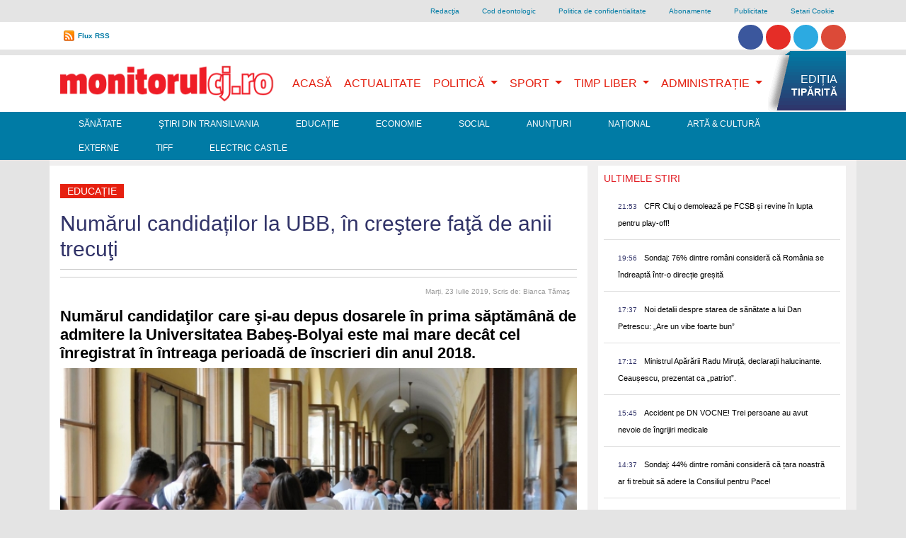

--- FILE ---
content_type: text/html; charset=UTF-8
request_url: https://www.monitorulcj.ro/educatie/72980-numarul-candidatilor-la-ubb-in-crestere-fata-de-anii-trecuti
body_size: 13637
content:
<!DOCTYPE html>
<html lang="ro">

<head>
<script type='text/javascript' src='/js/l.js'></script>
<!-- OneTrust Cookies Consent Notice start -->
<script type='text/javascript'>
document.addEventListener('DOMContentLoaded', function() {
  var f = function() {
    var el = document.createElement('script');
    el.type = 'text/javascript';
    el.async = true;
    el.src = 'https://cookie-cdn.cookiepro.com/scripttemplates/otSDKStub.js';
    el.charset='UTF-8';
    var att = document.createAttribute('data-domain-script')
    att.value = "c0e0bffd-0d1c-44fb-b7e4-e38cfeb4bdee";
    el.setAttributeNode(att)
    var s = document.getElementsByTagName('script')[0];
    s.parentNode.insertBefore(el, s);
  }
  if (document.cookie.match(/\bOptanonAlertBoxClosed\s*?=[^;]+(.*)?$/)) { f(); } else { window.setTimeout(f, 4000); }
}, false);
</script>
<!-- <script defer src="https://cookie-cdn.cookiepro.com/scripttemplates/otSDKStub.js"  type="text/javascript" charset="UTF-8" data-domain-script="c0e0bffd-0d1c-44fb-b7e4-e38cfeb4bdee"></script> -->
<script defer type="text/javascript">
function OptanonWrapper() { }
</script>
<!-- OneTrust Cookies Consent Notice end -->
    <meta charset="UTF-8">
    <meta name="viewport" content="width=device-width, initial-scale=1, shrink-to-fit=no">

    <meta http-equiv="X-UA-Compatible" content="ie=edge">
    <meta name="csrf-token" content="kq6RkVzTHxeEQqsvMlCsQxz3fKB1Fvlh0OAI92UN">


        <title>Numărul candidaților la UBB, în creştere faţă de anii trecuţi</title>
<meta name="description" content="Numărul candidaților la UBB, în creştere faţă de anii trecuţi" />
<meta name="revisit-after" content="1 days" />
<meta name="document-state" content="Dynamic" />

<meta name="robots" content="index, follow">
<meta name="Copyright" content="Copyright 2026  Monitorulcj.ro" />
<meta http-equiv="Content-Language" content="ro" />
<meta name="document-rights" content="Copyrighted Work" />
<meta name="cache-control" content="Public" />
<link rel="alternate" type="application/rss+xml" title="Monitorulcj.ro  RSS" href="/rss/"/>


<meta property="og:title" content="Numărul candidaților la UBB, în creştere faţă de anii trecuţi" />
<meta property="og:description" content="Numărul candidaților la UBB, în creştere faţă de anii trecuţi" />
<meta property="og:type" content="activity" />
<meta property="og:url" content="https://www.monitorulcj.ro/educatie/72980-numarul-candidatilor-la-ubb-in-crestere-fata-de-anii-trecuti" />
<meta property="og:image" content="https://monitorulcj.ro/documente/stories//2019/07/23/admitere.jpg" />
<meta property="og:image:type" content="image/jpeg" />
<meta property="og:site_name" content="monitorulcj.ro" />	
<link rel="preload" fetchpriority="high" as="image" href="https://monitorulcj.ro/documente/stories//2019/07/23/admitere.jpg" type="image/jpeg">


<meta name="cXenseParse:pageclass" content="article"/>
<meta name="cXenseParse:url" content="https://www.monitorulcj.ro/educatie/72980-numarul-candidatilor-la-ubb-in-crestere-fata-de-anii-trecuti"/>


    <link href="https://stackpath.bootstrapcdn.com/bootstrap/4.4.1/css/bootstrap.min.css" rel="stylesheet" />
    <!-- <link href="/css/optimized.css" rel="stylesheet" />
    <link rel="preload" href="/css/bootstrap.min.css" as="style" onload="this.onload=null;this.rel='stylesheet'" />
    <noscript><link href="https://stackpath.bootstrapcdn.com/bootstrap/4.4.1/css/bootstrap.min.css" rel="stylesheet" /></noscript>-->
    <!-- <link href="/css/bootstrap.min.css" rel="stylesheet" /> -->
    <script src="https://www.google.com/jsapi" type="text/plain" class="optanon-category-C0002-C0003-C0008-C0009-C0011"></script>


    <!-- Favicons -->
<!--<link rel="apple-touch-icon" href="/docs/4.4.1/assets/img/favicons/apple-touch-icon.png" sizes="180x180">
<link rel="icon" href="/docs/4.4/assets/img/favicons/favicon-32x32.png" sizes="32x32" type="image/png">
<link rel="icon" href="/docs/4.4/assets/img/favicons/favicon-16x16.png" sizes="16x16" type="image/png">
<link rel="manifest" href="/docs/4.4/assets/img/favicons/manifest.json">
<link rel="mask-icon" href="/docs/4.4/assets/img/favicons/safari-pinned-tab.svg" color="#563d7c">
<link rel="icon" href="/docs/4.4/assets/img/favicons/favicon.ico">
<meta name="msapplication-config" content="/docs/4.4/assets/img/favicons/browserconfig.xml">-->
<meta name="theme-color" content="#563d7c">


    <style>
      .bd-placeholder-img {
        font-size: 1.125rem;
        text-anchor: middle;
        -webkit-user-select: none;
        -moz-user-select: none;
        -ms-user-select: none;
        user-select: none;
      }

      @media (min-width: 768px) {
        .bd-placeholder-img-lg {
          font-size: 3.5rem;
        }
      }
      img.logos { opacity: 0.5; height: auto; max-width: 90px; min-height: 48px; }
      img.logos2 { opacity: 0.5; max-width: 50px; height: auto; min-height: 48px; }
    </style>
    <!-- Custom styles for this template -->
        <!-- <link href='https://fonts.googleapis.com/css?family=Roboto+Condensed|Open+Sans|Source+Sans+Pro' rel='stylesheet' type='text/css'>
<link href='https://cdnjs.cloudflare.com/ajax/libs/font-awesome/4.0.3/css/font-awesome.css' rel='stylesheet' type='text/css'> -->
    <!-- Custom styles for this template -->
    <link href="/css/website.css?time=1686871262" rel="stylesheet">
<!--
-->
        <script async charset="utf-8" src="//cdn.embedly.com/widgets/platform.js" type="text/plain" class="optanon-category-C0005"></script>

        <!-- Global site tag (gtag.js) - Google Analytics -->
<script defer src="https://www.googletagmanager.com/gtag/js?id=G-NDQKC31CP4" type="text/plain" class="optanon-category-C0002-C0003-C0008-C0009-C0011"></script>
<script type="text/plain" class="optanon-category-C0002-C0003-C0008-C0009-C0011">
  window.dataLayer = window.dataLayer || [];
  function gtag(){dataLayer.push(arguments);}
  gtag('js', new Date());

  gtag('config', 'G-NDQKC31CP4');
</script>
    <meta property="fb:app_id" content="392536417514017"/>
<script type="text/plain" class="optanon-category-C0005" src='https://platform-api.sharethis.com/js/sharethis.js#property=618ab1a8a62a06001434c1b4&product=inline-share-buttons' async='async'></script>
    <script type="text/plain" class="optanon-category-C0002-C0008-C0009-C0011">stLight.options({publisher: "605ec4b8-c823-4445-859b-679bf8e9849d", doNotHash: false, doNotCopy: false, hashAddressBar: true});</script>

<!--
<script defer type="text/javascript" src="//ro.adocean.pl/files/js/ado.js"></script>
<script type="text/plain" class="optanon-category-C0002-C0008-C0009-C0011">
/* (c)AdOcean 2003-2017 */
	if(typeof ado!=="object"){ado={};ado.config=ado.preview=ado.placement=ado.master=ado.slave=function(){};} 
	ado.config({mode: "new", xml: false, characterEncoding: true});
	ado.preview({enabled: true, emiter: "ro.adocean.pl", id: "9o_nnmMOl7DVtYDXaZt4a6fiYvE4HBI1Yn6GfTZu5v3.E7"});
</script> -->




   <!--[if lt IE 9]>
            <script src="//html5shiv.googlecode.com/svn/trunk/html5.js"></script>
<![endif]-->
<script defer type="text/javascript" src="//ro.adocean.pl/files/js/ado.js"></script> <script type="text/plain" class="optanon-category-C0002-C0008-C0009-C0011"> /* (c)AdOcean 2003-2023 */ 	if(typeof ado!=="object"){ado={};ado.config=ado.preview=ado.placement=ado.master=ado.slave=function(){};}  	ado.config({mode: "new", xml: false, consent: true, characterEncoding: true}); 	ado.preview({enabled: true}); </script>  <script type="text/plain" class="optanon-category-C0002-C0008-C0009-C0011"> /* (c)AdOcean 2003-2023, MASTER: goldbach_ro.monitorulcj.Educatie */ ado.master({id: 'yx.s7TchLXhZuO6ooOZizSadEDmFxkOzt9Aq0JkrjUX.w7', server: 'ro.adocean.pl' }); </script>


<!--
<link rel="stylesheet" type="text/css" href="//cdnjs.cloudflare.com/ajax/libs/cookieconsent2/3.0.3/cookieconsent.min.css" />
<script src="//cdnjs.cloudflare.com/ajax/libs/cookieconsent2/3.0.3/cookieconsent.min.js"></script>
<script>
window.addEventListener("load", function(){
window.cookieconsent.initialise({
  "palette": {
    "popup": {
      "background": "#000"
    },
    "button": {
      "background": "#f1d600"
    }
  },
  "theme": "classic",
  "position": "bottom-left",
  "content": {
    "message": "www.monitorulcj.ro foloseste cookie-uri proprii si ale tertilor. Continuarea navigarii implica acceptarea lor. Continuarea navigarii implica acceptarea lor. Pentru mai multe detalii vizitati ",
    "dismiss": "Sunt de acord",
    "link": "politica de confidentialitate ",
    "href": "http://www.monitorulcj.ro/confidentialitate.html"    
  }
})});
</script>
-->

<!-- Cxense SATI script 2.0 begin -->
<script type="text/plain" class="optanon-category-C0002-C0003-C0008-C0009-C011-STACK1">
window.cX = window.cX || {}; cX.callQueue = cX.callQueue || [];
cX.callQueue.push(['setSiteId', '1147549574373480548']);
cX.callQueue.push(['sendPageViewEvent']);
</script>
<script type="text/plain" class="optanon-category-C0002" async src="//code3.adtlgc.com/js/sati_init.js"></script>
<script type="text/plain" class="optanon-category-C0002-C0003-C0008-C0009-C0011-STACK1">
(function(d,s,e,t){e=d.createElement(s);e.type='text/java'+s;e.async='async';
e.src='http'+('https:'===location.protocol?'s://s':'://')+'cdn.cxense.com/cx.js';
t=d.getElementsByTagName(s)[0];t.parentNode.insertBefore(e,t);})(document,'script');
</script>
<!-- Cxense SATI script 2.0 end -->
<script type="text/plain" class="optanon-category-C0002-C0004">
  window.teads_analytics = window.teads_analytics || {};
  window.teads_analytics.analytics_tag_id = "PUB_26566";
  window.teads_analytics.share = window.teads_analytics.share || function() {
    ;(window.teads_analytics.shared_data = window.teads_analytics.shared_data || []).push(arguments)
  };
</script>
<script type="text/plain" class="optanon-category-C0002-C0004" async src="https://a.teads.tv/analytics/tag.js"></script>
<script type="text/plain" class="optanon-category-C0002-C0008-C0009-C0011" async src="//pahtvs.tech/c/monitorulcj.ro.js"></script>




</head>

<body class="header-fixed sidebar-fixed aside-menu-fixed aside-menu-hidden login-page">
    <div id="fb-root"></div>
<script type="text/plain" class="optanon-category-C0005">(function(d, s, id) {
  var js, fjs = d.getElementsByTagName(s)[0];
  if (d.getElementById(id)) return;
  js = d.createElement(s); js.id = id;
  js.src = "//connect.facebook.net/en_US/all.js#xfbml=1&appId=281863785173230";
  fjs.parentNode.insertBefore(js, fjs);
}(document, 'script', 'facebook-jssdk'));</script>

        <script type="text/plain" class="optanon-category-C0002-C0003-C0008-C0009-C0011">
var ad = document.createElement('div');
ad.id = 'AdSense';
ad.className = 'AdSense';
ad.style.display = 'block';
ad.style.position = 'absolute';
ad.style.top = '-1px';
ad.style.height = '1px';
document.body.appendChild(ad);
</script>
<div id="arbointer"> <div id="adoceanrouedpbjmine"></div> <script type="text/plain" class="optanon-category-C0002-C0008-C0009-C0011"> /* (c)AdOcean 2003-2023, goldbach_ro.monitorulcj.Educatie.interstitial */ ado.slave('adoceanrouedpbjmine', {myMaster: 'yx.s7TchLXhZuO6ooOZizSadEDmFxkOzt9Aq0JkrjUX.w7' }); </script> </div>
<script type="text/plain" class="optanon-category-C0002-C0003-C0008-C0009-C0011">
  (function(i,s,o,g,r,a,m){i['GoogleAnalyticsObject']=r;i[r]=i[r]||function(){
  (i[r].q=i[r].q||[]).push(arguments)},i[r].l=1*new Date();a=s.createElement(o),
  m=s.getElementsByTagName(o)[0];a.async=1;a.src=g;m.parentNode.insertBefore(a,m)
  })(window,document,'script','//www.google-analytics.com/analytics.js','ga');

  ga('create', 'UA-42132258-1', 'monitorulcj.ro');
  ga('send', 'pageview');

</script>
<script type="text/plain" class="optanon-category-C0002-C0008-C0009-C0011">
<!--//--><![CDATA[//><!--
var pp_gemius_identifier = 'B21AhC9_q6V_CzV36P4o4Waz.szNVkdMQRfjAaEJmR3.P7';
var gemius_use_cmp = true;
// lines below shouldn't be edited
function gemius_pending(i) { window[i] = window[i] || function() {var x = window[i+'_pdata'] = window[i+'_pdata'] || []; x[x.length]=arguments;};};gemius_pending('gemius_hit'); gemius_pending('gemius_event'); gemius_pending('pp_gemius_hit'); gemius_pending('pp_gemius_event');(function(d,t) {try {var gt=d.createElement(t),s=d.getElementsByTagName(t)[0],l='http'+((location.protocol=='https:')?'s':''); gt.setAttribute('async','async');gt.setAttribute('defer','defer'); gt.src=l+'://garo.hit.gemius.pl/xgemius.js'; s.parentNode.insertBefore(gt,s);} catch (e) {}})(document,'script');
//--><!]]>
</script>

<div class="container d-none  d-lg-block">
<ul class="nav justify-content-end grey lighten-4 " id="top-link">


  <li class="nav-item">
    <a class="nav-link" href="https://www.monitorulcj.ro/redactia.html">Redacţia</a>
  </li>

  <li class="nav-item">
    <a class="nav-link" href="https://www.monitorulcj.ro/cod-deontologic.html">Cod deontologic</a>
  </li>

  <li class="nav-item">
    <a class="nav-link" href="https://www.monitorulcj.ro/confidentialitate.html">Politica de confidentialitate</a>
  </li>

  <li class="nav-item">
    <a class="nav-link" href="https://www.monitorulcj.ro/abonamente.html">Abonamente</a>
  </li>

  <li class="nav-item">
    <a class="nav-link" href="https://www.monitorulcj.ro/publicitate.html">Publicitate</a>
  </li>
  <li class="nav-item optanon-toggle-display"><a href="#" class="nav-link optanon-toggle-display">Setari Cookie</a></li>
</ul>




</div>

<div class="container-fluid bg-white py-0 d-none  d-lg-block" >
	<div class="container ">
		<div id="curs-valutar-container" >

			<ul id="toplinksnav" class="csenter-container nav  ">
				<!--<li id="curs-valutar" class="nav-item float-left ">
					<div class="text">CURS VALUTAR:</div>
					<ul class="pl-0">
						<li id="euro" class="up ">4.9489</li>
						<li id="dolar" class="down">4.2772</li>
					</ul>
				</li>-->
				<li class="nav-item rss float-left"><a href="/rss/" title="Flux RSS" id="flux">Flux RSS</a></li>
                
          <li class="nav-item float-right pt-1">                        
          	<a href="https://www.facebook.com/monitoruldecluj" class="btn btn-social-icon btn-facebook btn-rounded"><i class="fa fa-facebook"></i></a> 
          	<a href="https://www.youtube.com/channel/UC4bUjxiQFySvNIUBHITfqlQ"  class="btn btn-social-icon btn-youtube btn-rounded"><i class="fa fa-youtube"></i></a> 
          	<a href="https://twitter.com/monitorulcj"  class="btn btn-social-icon btn-twitter btn-rounded"><i class="fa fa-twitter"></i></a>  
          	<a href="https://www.instagram.com/monitorulcj.ro"  class="btn btn-social-icon btn-instagram btn-rounded"><i class="fa fa-instagram"></i></a> 
</li>


<li class="right search" id="gsearch"><script type="text/plain" class="optanon-category-C0002-C0003-C0008-C0009-C0011">
  (function() {
    var cx = '011865354982185119646:ld962jkolgw';
    var gcse = document.createElement('script');
    gcse.type = 'text/javascript';
    gcse.async = true;
    gcse.src = 'https://cse.google.com/cse.js?cx=' + cx;
    var s = document.getElementsByTagName('script')[0];
    s.parentNode.insertBefore(gcse, s);
  })();
</script>
<gcse:search></gcse:search>


</li>	



    			</ul>
		</div>

		<!--<form class="form-inline">
		      <div class="md-form my-0">
		        <input class="form-control mr-sm-2" type="text" placeholder="Search" aria-label="Search">
		      </div>
		    </form>-->
	</div>
</div>	


<div id="arbobranding"> <div id="adoceanrorfkffwfnxz"></div> <script type="text/plain" class="optanon-category-C0002-C0008-C0009-C0011"> /* (c)AdOcean 2003-2023, goldbach_ro.monitorulcj.Educatie.branding */ ado.slave('adoceanrorfkffwfnxz', {myMaster: 'yx.s7TchLXhZuO6ooOZizSadEDmFxkOzt9Aq0JkrjUX.w7' }); </script> </div>
  



<div class="container-fluid bg-white mt-2 py-0">
	<div class="container">






		<!--Navbar-->
		<nav class="navbar navbar-expand-lg navbar-light bg-lignt  primary-color" id="primarynav">

		  <!-- Navbar brand -->
  <a class="navbar-brand" href="/">
    <img src="/img/logo.webp"  class="d-inline-block align-top w-100"
      alt="mdb logo" width='336' height='60'> <!--<br /><small>Bootstrap</small>-->
  </a>
		  <!-- Collapse button -->
		  <button class="navbar-toggler" type="button" data-toggle="collapse" data-target="#basicExampleNav"
		    aria-controls="basicExampleNav" aria-expanded="false" aria-label="Toggle navigation">
		    <span class="navbar-toggler-icon navbar-inverse"></span>
		  </button>




		  <!-- Collapsible content -->
		  <div class="collapse navbar-collapse" id="basicExampleNav">
<div class="d-lg-none mt-2">

	<script type="text/plain" class="optanon-category-C0002-C0003-C0008-C0009-C0011">
	  (function() {
	    var cx = '011865354982185119646:ld962jkolgw';
	    var gcse = document.createElement('script');
	    gcse.type = 'text/javascript';
	    gcse.async = true;
	    gcse.src = 'https://cse.google.com/cse.js?cx=' + cx;
	    var s = document.getElementsByTagName('script')[0];
	    s.parentNode.insertBefore(gcse, s);
	  })();
	</script>
	<gcse:search></gcse:search>
</div>

		    <!-- Links -->
		    <ul class="navbar-nav ml-auto " id="mainmenu">




		      <li class="nav-item active ">
		        <a class="nav-link active" href="/">Acasă
		          <!--<span class="sr-only">(current)</span>-->
		        </a>
		      </li>

		      		      
		      <li class="nav-item">
		        <a class="nav-link " href="https://www.monitorulcj.ro/actualitate" title="">Actualitate</a>
		      </li>
		      		      		       
				<li class="nav-item dropdown dmenu  d-none d-lg-block">
			        <a class="nav-link dropdown-toggle" href="https://www.monitorulcj.ro/politica-administratie" id="navbarDropdown38" role="button" aria-haspopup="false" aria-expanded="true">
			          Politică
			        </a>
			        <div class="dropdown-menu" aria-labelledby="navbarDropdown38">
			        			          <a class="dropdown-item" href="https://www.monitorulcj.ro/tribuna-parlamentara">Tribuna Parlamentară</a>
			          <div class="dropdown-divider"></div>
			          
			        </div>
			      </li>






				<li class="nav-item dropdown  d-lg-none">




			        <a class="nav-link float-left" href="https://www.monitorulcj.ro/politica-administratie" >
			          Politică
			        </a> <button type="button" class=" btn btn-default dropdown-toggle" id="navbarDropdown38x" role="button" aria-haspopup="false" aria-expanded="true" data-toggle="dropdown"><span class="caret"></span></button>
			        <div class="dropdown-menu" aria-labelledby="navbarDropdown38x" >
			        			          <a class="dropdown-item" href="https://www.monitorulcj.ro/tribuna-parlamentara">Tribuna Parlamentară</a>
			          <div class="dropdown-divider"></div>
			          
			        </div>
			    </li>




		      		      		       
				<li class="nav-item dropdown dmenu  d-none d-lg-block">
			        <a class="nav-link dropdown-toggle" href="https://www.monitorulcj.ro/sport" id="navbarDropdown39" role="button" aria-haspopup="false" aria-expanded="true">
			          Sport
			        </a>
			        <div class="dropdown-menu" aria-labelledby="navbarDropdown39">
			        			          <a class="dropdown-item" href="https://www.monitorulcj.ro/auto">Auto</a>
			          <div class="dropdown-divider"></div>
			          
			        </div>
			      </li>






				<li class="nav-item dropdown  d-lg-none">




			        <a class="nav-link float-left" href="https://www.monitorulcj.ro/sport" >
			          Sport
			        </a> <button type="button" class=" btn btn-default dropdown-toggle" id="navbarDropdown39x" role="button" aria-haspopup="false" aria-expanded="true" data-toggle="dropdown"><span class="caret"></span></button>
			        <div class="dropdown-menu" aria-labelledby="navbarDropdown39x" >
			        			          <a class="dropdown-item" href="https://www.monitorulcj.ro/auto">Auto</a>
			          <div class="dropdown-divider"></div>
			          
			        </div>
			    </li>




		      		      		       
				<li class="nav-item dropdown dmenu  d-none d-lg-block">
			        <a class="nav-link dropdown-toggle" href="https://www.monitorulcj.ro/timp-liber" id="navbarDropdown905" role="button" aria-haspopup="false" aria-expanded="true">
			          Timp Liber
			        </a>
			        <div class="dropdown-menu" aria-labelledby="navbarDropdown905">
			        			          <a class="dropdown-item" href="https://www.monitorulcj.ro/horoscop">Horoscop</a>
			          <div class="dropdown-divider"></div>
			          
			        </div>
			      </li>






				<li class="nav-item dropdown  d-lg-none">




			        <a class="nav-link float-left" href="https://www.monitorulcj.ro/timp-liber" >
			          Timp Liber
			        </a> <button type="button" class=" btn btn-default dropdown-toggle" id="navbarDropdown905x" role="button" aria-haspopup="false" aria-expanded="true" data-toggle="dropdown"><span class="caret"></span></button>
			        <div class="dropdown-menu" aria-labelledby="navbarDropdown905x" >
			        			          <a class="dropdown-item" href="https://www.monitorulcj.ro/horoscop">Horoscop</a>
			          <div class="dropdown-divider"></div>
			          
			        </div>
			    </li>




		      		      		       
				<li class="nav-item dropdown dmenu  d-none d-lg-block">
			        <a class="nav-link dropdown-toggle" href="https://www.monitorulcj.ro/administratie" id="navbarDropdown906" role="button" aria-haspopup="false" aria-expanded="true">
			          Administrație
			        </a>
			        <div class="dropdown-menu" aria-labelledby="navbarDropdown906">
			        			          <a class="dropdown-item" href="https://www.monitorulcj.ro/monitorul-cartierelor">Monitorul Cartierelor</a>
			          <div class="dropdown-divider"></div>
			        			          <a class="dropdown-item" href="https://www.monitorulcj.ro/floresti">Florești</a>
			          <div class="dropdown-divider"></div>
			        			          <a class="dropdown-item" href="https://www.monitorulcj.ro/apahida">Apahida</a>
			          <div class="dropdown-divider"></div>
			          
			        </div>
			      </li>






				<li class="nav-item dropdown  d-lg-none">




			        <a class="nav-link float-left" href="https://www.monitorulcj.ro/administratie" >
			          Administrație
			        </a> <button type="button" class=" btn btn-default dropdown-toggle" id="navbarDropdown906x" role="button" aria-haspopup="false" aria-expanded="true" data-toggle="dropdown"><span class="caret"></span></button>
			        <div class="dropdown-menu" aria-labelledby="navbarDropdown906x" >
			        			          <a class="dropdown-item" href="https://www.monitorulcj.ro/monitorul-cartierelor">Monitorul Cartierelor</a>
			          <div class="dropdown-divider"></div>
			        			          <a class="dropdown-item" href="https://www.monitorulcj.ro/floresti">Florești</a>
			          <div class="dropdown-divider"></div>
			        			          <a class="dropdown-item" href="https://www.monitorulcj.ro/apahida">Apahida</a>
			          <div class="dropdown-divider"></div>
			          
			        </div>
			    </li>




		      		      
			 <li class="nav-item righteditie pr-0  d-none d-lg-block"><a href="https://monitorulcj.ro/storage//147458/69763e38e53ac_26.01.2026.pdf" title="EDIȚIA TIPĂRITĂ" class="sprite" target="_blank"><span>EDIȚIA</span> <span class="bold">TIPĂRITĂ</span></a></li>


			 			  <li class="nav-item d-lg-none">
			    <a class="nav-link" href="https://www.monitorulcj.ro/sanatate" title="">Sănătate</a>
			  </li>
			 			  <li class="nav-item d-lg-none">
			    <a class="nav-link" href="https://www.monitorulcj.ro/stiri-din-transilvania" title="">Ştiri din Transilvania</a>
			  </li>
			 			  <li class="nav-item d-lg-none">
			    <a class="nav-link" href="https://www.monitorulcj.ro/educatie" title="">Educație</a>
			  </li>
			 			  <li class="nav-item d-lg-none">
			    <a class="nav-link" href="https://www.monitorulcj.ro/economie" title="">Economie</a>
			  </li>
			 			  <li class="nav-item d-lg-none">
			    <a class="nav-link" href="https://www.monitorulcj.ro/social" title="">Social</a>
			  </li>
			 			  <li class="nav-item d-lg-none">
			    <a class="nav-link" href="https://www.monitorulcj.ro/anunturi" title="">Anunțuri</a>
			  </li>
			 			  <li class="nav-item d-lg-none">
			    <a class="nav-link" href="https://www.monitorulcj.ro/nationale" title="">Național</a>
			  </li>
			 			  <li class="nav-item d-lg-none">
			    <a class="nav-link" href="https://www.monitorulcj.ro/arta-cultura" title="">Artă &amp; Cultură</a>
			  </li>
			 			  <li class="nav-item d-lg-none">
			    <a class="nav-link" href="https://www.monitorulcj.ro/externe" title="">Externe</a>
			  </li>
			 			  <li class="nav-item d-lg-none">
			    <a class="nav-link" href="https://www.monitorulcj.ro/tiff" title="">TIFF</a>
			  </li>
			 			  <li class="nav-item d-lg-none">
			    <a class="nav-link" href="https://www.monitorulcj.ro/electric-castle" title="">Electric Castle</a>
			  </li>
			 		

				
				<li class="nav-item dropdown  d-lg-none">
        <a class="nav-link float-left" href="#" >
			          Despre Monitorul
			        </a> <button type="button" class=" btn btn-default dropdown-toggle" id="navbarDropdown911xx" role="button" aria-haspopup="false" aria-expanded="true" data-toggle="dropdown"><span class="caret"></span></button>
			        <div class="dropdown-menu" aria-labelledby="navbarDropdown911xx" >
				
				    <a class="dropdown-item" href="https://www.monitorulcj.ro/redactia.html">Redacţia</a>
			          <div class="dropdown-divider"></div>
				
				    <a class="dropdown-item" href="https://www.monitorulcj.ro/cod-deontologic.html">Cod deontologic</a>
			          <div class="dropdown-divider"></div>
				
				    <a class="dropdown-item" href="https://www.monitorulcj.ro/confidentialitate.html">Politica de confidentialitate</a>
			          <div class="dropdown-divider"></div>
				
				    <a class="dropdown-item" href="https://www.monitorulcj.ro/abonamente.html">Abonamente</a>
			          <div class="dropdown-divider"></div>
				
				    <a class="dropdown-item" href="https://www.monitorulcj.ro/publicitate.html">Publicitate</a>
			          <div class="dropdown-divider"></div>
							        </div>
			    </li>
                          <li>
			    <li class="nav-item d-lg-none optanon-toggle-display"><a href="#" class="nav-link optanon-toggle-display">Setari Cookie</a></li>
			  </li>

		    </ul>
		    <!-- Links -->

			<hr />
		     <div class="nav-item text-center pt-1 d-lg-none pb-3">                        
		          	<a href="https://www.facebook.com/monitoruldecluj" class="btn btn-social-icon btn-facebook btn-rounded"><i class="fa fa-facebook"></i></a> 
		          	<a href="#"  class="btn btn-social-icon btn-youtube btn-rounded"><i class="fa fa-youtube"></i></a> 
		          	<a href="https://twitter.com/monitorulcj"  class="btn btn-social-icon btn-twitter btn-rounded"><i class="fa fa-twitter"></i></a>  
		          	<a href="#"  class="btn btn-social-icon btn-instagram btn-rounded"><i class="fa fa-instagram"></i></a> 
				</div>

		  </div>
		  <!-- Collapsible content -->
		</nav>
		<!--/.Navbar-->
	</div>
</div>

<div class="container-fluid d-none d-lg-block" style="    background-color: rgb(0, 123, 165);" >
	<div class="container ">
		<ul class="nav navwhite" id="second-menu">
		 		  <li class="nav-item">
		    <a class="nav-link" href="https://www.monitorulcj.ro/sanatate" title="">Sănătate</a>
		  </li>
		 		  <li class="nav-item">
		    <a class="nav-link" href="https://www.monitorulcj.ro/stiri-din-transilvania" title="">Ştiri din Transilvania</a>
		  </li>
		 		  <li class="nav-item">
		    <a class="nav-link" href="https://www.monitorulcj.ro/educatie" title="">Educație</a>
		  </li>
		 		  <li class="nav-item">
		    <a class="nav-link" href="https://www.monitorulcj.ro/economie" title="">Economie</a>
		  </li>
		 		  <li class="nav-item">
		    <a class="nav-link" href="https://www.monitorulcj.ro/social" title="">Social</a>
		  </li>
		 		  <li class="nav-item">
		    <a class="nav-link" href="https://www.monitorulcj.ro/anunturi" title="">Anunțuri</a>
		  </li>
		 		  <li class="nav-item">
		    <a class="nav-link" href="https://www.monitorulcj.ro/nationale" title="">Național</a>
		  </li>
		 		  <li class="nav-item">
		    <a class="nav-link" href="https://www.monitorulcj.ro/arta-cultura" title="">Artă &amp; Cultură</a>
		  </li>
		 		  <li class="nav-item">
		    <a class="nav-link" href="https://www.monitorulcj.ro/externe" title="">Externe</a>
		  </li>
		 		  <li class="nav-item">
		    <a class="nav-link" href="https://www.monitorulcj.ro/tiff" title="">TIFF</a>
		  </li>
		 		  <li class="nav-item">
		    <a class="nav-link" href="https://www.monitorulcj.ro/electric-castle" title="">Electric Castle</a>
		  </li>
		 
		  
		</ul>
	</div>
</div>


<div class="container text-center">

<div id="arbo728p1"> <div id="adoceanroogrlitprwu"></div> <script type="text/plain" class="optanon-category-C0002-C0008-C0009-C0011"> /* (c)AdOcean 2003-2023, goldbach_ro.monitorulcj.Educatie.728x90p1 980x100p1 */ ado.slave('adoceanroogrlitprwu', {myMaster: 'yx.s7TchLXhZuO6ooOZizSadEDmFxkOzt9Aq0JkrjUX.w7' }); </script> </div>
   
</div>

    








<div class="container pt-2" style=" background-color: #F0EFEF">


<div class="row">

	<div class="col-md-8  bg-white pt-4">
<div id="main-article-container">

	<article>
		<h6 class="categorie red"><a href="https://www.monitorulcj.ro/educatie" title="">Educație</a></h6>
    <h1>Numărul candidaților la UBB, în creştere faţă de anii trecuţi</h1>

             <div id="social_share">       
<!-- ShareThis BEGIN --><div class="sharethis-inline-share-buttons"></div><!-- ShareThis END --></div> 

    <!--<hr />-->
<div class="comment-date clearfix text-right">
						<!--<div class="comments left sprite-before"><a  href="#disqus_thread"><span>Comentarii</span></a></div>-->
						<time datetime="2019-07-23 12:05:15" class="right">Marți, 23 Iulie 2019<span>, Scris de: Bianca Tămaş</span></time>






					</div>
    <h3 class="full">
Numărul candidaţilor care şi-au depus dosarele în prima săptămână de admitere la Universitatea Babeş-Bolyai este mai mare decât cel înregistrat în întreaga perioadă de înscrieri din anul 2018.  </h3>
<!--
<div class="iframely-embed">
   <div class="iframely-responsive">
     <a data-iframely-url href="https://www.youtube.com/watch?v=fxioVwwdoRA"></a>
   </div>
 </div>
-->




                               
                              <img src="https://monitorulcj.ro/documente/stories//2019/07/23/admitere.jpg" class="w-100" alt="" width="657" height="400"> 
                           <small> </small>


 





<p>Aproape 15.000 de absolvenţi de liceu și-au depus p&acirc;nă acum dosarele pentru studiile de licență, &icirc;n timp ce alți aproape 4.000 de absolvenţi de facultate doresc să urmeze programele de master ale UBB.</p>

<p>Cea mai căutată facultate este Facultatea de Ştiinţe Economice şi Gestiunea Afacerilor, unde au fost depuse 2.689 de dosare pentru studiile de licenţă cu frecvenţă, urmată de Facultatea de Matematică şi Informatică &ndash; cu 1.821 de dosare pentru studiile de licenţă la zi, Facultatea de Psihologie şi Ştiinţele Educaţiei - cu 1.395 de dosare depuse, Facultatea de Ştiinţe Politice, Administrative şi ale Comunicării, unde au fost depuse 1.173 de dosare de &icirc;nscriere, respectiv Facultatea de Drept, care are aproape 1.020 de candidaţi.</p><div id="adoceanroxnrjhmkmsb"></div><script type="text/plain" class="optanon-category-C0002-C0008-C0009-C0011">/* (c)AdOcean 2003-2023, goldbach_ro.monitorulcj.Educatie.300x250ap1 */ado.slave('adoceanroxnrjhmkmsb', {myMaster: 'yx.s7TchLXhZuO6ooOZizSadEDmFxkOzt9Aq0JkrjUX.w7' });</script><br /><div class="clever-core-ads"></div>

<p>&Icirc;n ceea ce priveşte &icirc;nscrierile pentru &icirc;nvăţăm&acirc;ntul la distanţă, prima poziţie este ocupată de Facultatea de Psihologie şi Ştiinţe ale Educaţiei &ndash; cu 553 de dosare depuse, urmată de Facultatea de Ştiinţe Economice şi Gestiunea Afacerilor - 319 de dosare şi Facultatea de Ştiinţe Politice, Administrative şi ale Comunicării &ndash; 161 de candidaţi.</p>

<p>Cele mai căutate specializări de master sunt cele ale Facultăţii de Ştiinţe Economice şi Gestiunea Afacerilor, unde au fost depuse 1.066 de dosare, urmate de cele ale facultăţilor de Psihologie şi Ştiinţe ale Educaţiei &ndash; 689 de dosare, Facultatea de Ştiinţe Politice, Administrative şi ale Comunicării &ndash; 410 dosare.</p><div id="adoceanrouoiqkjernw"></div><script type="text/plain" class="optanon-category-C0002-C0008-C0009-C0011">/* (c)AdOcean 2003-2023, goldbach_ro.monitorulcj.Educatie.300x250ap2 */ado.slave('adoceanrouoiqkjernw', {myMaster: 'yx.s7TchLXhZuO6ooOZizSadEDmFxkOzt9Aq0JkrjUX.w7' });</script><br />

<p>Universitatea Babeş-Bolyai oferă, pentru anul universitar 2019-2020, un număr de <strong>4.975 de locuri bugetate destinate absolvenților de liceu, peste 9.400 de locuri &icirc;n regim cu taxă și 2.700 de locuri pentru &icirc;nvățăm&acirc;nt la distanță</strong> pentru studii universitare de nivel licenţă. Din locurile bugetate, 60 sunt locuri speciale alocate pentru candidaţii de etnie rromă, 170 sunt destinate absolvenţilor de licee situate &icirc;n mediul rural, 177 se alocă domeniilor prioritare, &icirc;n timp ce alte 100 de locuri au fost alocate etnicilor rom&acirc;ni din afara granițelor țării.</p>

<p>La <strong>nivel master</strong>, UBB scoate la concurs, pentru anul universitar 2019-2020, un număr <strong>3.375 de locuri la buget</strong> şi <strong>6.106 de locuri la taxă</strong>. Un număr de 262 dintre locurile bugetate sunt alocate domeniilor prioritare, alte 25 locuri sunt destinate studenților rromi, iar 51 sunt destinate etnicilor rom&acirc;ni din afara granițelor țării.</p><div id="adoceanrowoogciljbs"></div> <script type="text/plain" class="optanon-category-C0002-C0008-C0009-C0011"> /* (c)AdOcean 2003-2023, goldbach_ro.monitorulcj.Educatie.300x250ap3 */ ado.slave('adoceanrowoogciljbs', {myMaster: 'yx.s7TchLXhZuO6ooOZizSadEDmFxkOzt9Aq0JkrjUX.w7' }); </script><br />

<p>Perioada de admitere pentru noul an universitar este cuprinsă &icirc;ntre <strong>16 </strong>și<strong> 31 iulie 2019</strong>, iar informațiile complete cu privire la procesul de admitere pot fi consultate acces&acirc;nd link-ul <a href="https://admitere.ubbcluj.ro/ro/">https://admitere.ubbcluj.ro/ro/</a>.</p>











<div id="adoceanrouoiqkjernw"></div><script type="text/plain" class="optanon-category-C0002-C0008-C0009-C0011">/* (c)AdOcean 2003-2023, goldbach_ro.monitorulcj.Educatie.300x250ap2 */ado.slave('adoceanrouoiqkjernw', {myMaster: 'yx.s7TchLXhZuO6ooOZizSadEDmFxkOzt9Aq0JkrjUX.w7' });</script>
<script type="text/plain" class="optanon-category-C0002-C0008-C0009-C0011"><!--<![CDATA[
/* (c)AdOcean 2003-2016 */
/* PLACEMENT: goldbach_ro.monitorulcj.650x200DAI */
//if(location.protocol.substr(0,4)=='http')document.write(unescape('%3C')+'script id="goldbach_ro.monitorulcj.650x200DAI" src="'+location.protocol+'//ro.adocean.pl/_'+(new Date()).getTime()+'/ad.js?id=3Dg8qzAs3XaA2k9aAPQ01vWO.AFdrvCYIlvf7omxDRj.m7/x='+screen.width+'/y='+screen.height+'" type="text/javascript"'+unescape('%3E%3C')+'/script'+unescape('%3E'));
Optanon.InsertScript(
  '//ro.adocean.pl/_'+(new Date()).getTime()+'/ad.js?id=3Dg8qzAs3XaA2k9aAPQ01vWO.AFdrvCYIlvf7omxDRj.m7/x='+screen.width+'/y='+screen.height,
  'body',
  null,
  null,
  'C0002'
);
//]]>--></script>



        <div class="clear" id="iframes"></div>

<div id="SC_TBlock_861538"></div>

<script type="text/plain" class="optanon-category-C0004">
            (sc_adv_out = window.sc_adv_out || []).push({
                id : "861538",
                domain : "n.ads1-adnow.com",
                no_div: false
            });
        </script>
        <script async type="text/plain" class="optanon-category-C0004" src="//st-n.ads1-adnow.com/js/a.js"></script>


<div id="tags" class="extras cleafix">
            <strong>Etichete:</strong> 
                <a href="https://www.monitorulcj.ro/tag-admitere" title="">admitere</a>   
                <a href="https://www.monitorulcj.ro/tag-ubb" title="">ubb</a>   
                       
            </div>

<div class="fb-comments" data-href="https://www.monitorulcj.ro//educatie/72980-numarul-candidatilor-la-ubb-in-crestere-fata-de-anii-trecuti" data-width="100%"></div>









</article>
</div>



  </div>





<div class="col-md-4">

        <div id="ad-banner">
       
<div id="arbo300p2"> <div id="adoceanrosjnfgihube"></div> <script type="text/plain" class="optanon-category-C0002-C0008-C0009-C0011"> /* (c)AdOcean 2003-2023, goldbach_ro.monitorulcj.Educatie.300x250p2 */ ado.slave('adoceanrosjnfgihube', {myMaster: 'yx.s7TchLXhZuO6ooOZizSadEDmFxkOzt9Aq0JkrjUX.w7' }); </script> </div></div>
<div id="news-headlines" class="bg-white pt-1 px-2 mb-3" data-nosnippet>
<a href="#actualitate" title="Actualitate" class="ui-tabs-anchor" role="presentation" id="head_stiri_right">Ultimele Stiri </a>


<ul class="list-group list-group-flush" id="stiri_right">

	<li class="list-group-item"><time > 21:53</time><a href="/sport/134677-cfr-cluj-o-demoleaza-pe-fcsb-si-revine-in-lupta-pentru-play-off" title="CFR Cluj o demolează pe FCSB și revine în lupta pentru play-off!">CFR Cluj o demolează pe FCSB și revine în lupta pentru play-off!</a></li>

	<li class="list-group-item"><time > 19:56</time><a href="/actualitate/134676-sondaj-76-dintre-romani-considera-ca-romania-se-indreapta-intr-o-directie-gresita" title="Sondaj: 76% dintre români consideră că România se îndreaptă într-o direcție greșită">Sondaj: 76% dintre români consideră că România se îndreaptă într-o direcție greșită</a></li>

	<li class="list-group-item"><time > 17:37</time><a href="/sport/134675-noi-detalii-despre-starea-de-sanatate-a-lui-dan-petrescu-are-un-vibe-foarte-bun" title="Noi detalii despre starea de sănătate a lui Dan Petrescu: „Are un vibe foarte bun”">Noi detalii despre starea de sănătate a lui Dan Petrescu: „Are un vibe foarte bun”</a></li>

	<li class="list-group-item"><time > 17:12</time><a href="/politica-administratie/134674-ministrul-apararii-declaratii-halucinante-ceausescu-prezentat-ca-patriot" title="Ministrul Apărării Radu Miruță, declarații halucinante. Ceaușescu, prezentat ca „patriot”.">Ministrul Apărării Radu Miruță, declarații halucinante. Ceaușescu, prezentat ca „patriot”.</a></li>

	<li class="list-group-item"><time > 15:45</time><a href="/actualitate/134673-accident-pe-dn-vocne-trei-persoane-au-avut-nevoie-de-ingrijiri-medicale" title="Accident pe DN VOCNE! Trei persoane au avut nevoie de îngrijiri medicale">Accident pe DN VOCNE! Trei persoane au avut nevoie de îngrijiri medicale</a></li>

	<li class="list-group-item"><time > 14:37</time><a href="/actualitate/134672-sondaj-44-dintre-romani-considera-ca-tara-noastra-ar-fi-trebuit-sa-adere-la-consiliul-pentru-pace" title="Sondaj: 44% dintre români consideră că țara noastră ar fi trebuit să adere la Consiliul pentru Pace!">Sondaj: 44% dintre români consideră că țara noastră ar fi trebuit să adere la Consiliul pentru Pace!</a></li>

	<li class="list-group-item"><time > 13:58</time><a href="/actualitate/134671-o-tanara-a-fost-retinuta-pentru-24-de-ore-dupa-ce-a-condus-sub-influenta-alcoolului-si-a-provocat-un-accident-rutier" title="Cu peste 1 la mie alcoolemie, o tânără s-a urcat la volan și a făcut un accident rutier în Cluj!">Cu peste 1 la mie alcoolemie, o tânără s-a urcat la volan și a făcut un accident rutier în Cluj!</a></li>

	<li class="list-group-item"><time > 12:46</time><a href="/sport/134670-bergodi-a-analizat-lupta-la-play-off-si-a-dat-verdictul-doar-locurile-astea-se-mai-joaca" title="Bergodi a analizat lupta la play-off și a dat verdictul: „Doar locurile astea se mai joacă”">Bergodi a analizat lupta la play-off și a dat verdictul: „Doar locurile astea se mai joacă”</a></li>

	<li class="list-group-item"><time > 11:34</time><a href="/sport/134669-alex-baluta-a-explicat-motivele-pentru-care-nu-a-mai-ajuns-la-cfr-cluj" title="Alex Băluță a explicat motivele pentru care nu a mai ajuns la CFR Cluj!">Alex Băluță a explicat motivele pentru care nu a mai ajuns la CFR Cluj!</a></li>

	<li class="list-group-item"><time > 10:43</time><a href="/actualitate/134668-salvamontistii-au-fost-din-nou-providentiali-cate-persoane-au-fost-salvate-de-alarmele-de-urgenta" title="Salvamontiștii au fost din nou providențiali! Câte persoane au fost salvate de alarmele de urgență?">Salvamontiștii au fost din nou providențiali! Câte persoane au fost salvate de alarmele de urgență?</a></li>

	<li class="list-group-item"><time > 09:51</time><a href="/sport/134667-zi-de-meci-pentru-cfr-cluj-derby-cu-fcsb-pe-arena-nationala" title="Zi de meci pentru CFR Cluj! Derby cu FCSB pe Arena Națională">Zi de meci pentru CFR Cluj! Derby cu FCSB pe Arena Națională</a></li>

	<li class="list-group-item"><time > 09:00</time><a href="/actualitate/134666-protestele-nu-raman-fara-urmari-in-sua-un-american-a-fost-impuscat-mortal-in-minneapolis" title="Protestele nu rămân fără urmări în SUA: un american a fost împușcat mortal în Minneapolis">Protestele nu rămân fără urmări în SUA: un american a fost împușcat mortal în Minneapolis</a></li>

	<li class="list-group-item"><time > 08:13</time><a href="/actualitate/134665-sfarsit-de-saptamana-friguros-la-cluj-cum-va-fi-vremea-astazi-25-ianuarie" title="Sfârșit de săptămână friguros la Cluj. Cum va fi vremea astăzi, 25 ianuarie?">Sfârșit de săptămână friguros la Cluj. Cum va fi vremea astăzi, 25 ianuarie?</a></li>

	<li class="list-group-item"><time > 20:09</time><a href="/actualitate/134664-s-au-incheiat-discutiile-trilaterale-de-la-abu-dhabi-dintre-ucraina-rusia-si-sua" title="S-au încheiat discuțiile trilaterale de la Abu Dhabi dintre Ucraina, Rusia și SUA">S-au încheiat discuțiile trilaterale de la Abu Dhabi dintre Ucraina, Rusia și SUA</a></li>

</ul>
</div>




  	<div id="facebook-plugin"><iframe title="Monitorul de Cluj on Facebook" class="optanon-category-C0005" data-src="//www.facebook.com/plugins/likebox.php?href=https%3A%2F%2Fwww.facebook.com%2Fmonitoruldecluj&amp;show_faces=true&amp;colorscheme=light&amp;stream=false&amp;show_border=true&amp;header=false&amp;appId=207879375891328" scrolling="no" frameborder="0" style="border:none; overflow:hidden; width:100%; height:auto; background:#FFFFFF" allowTransparency="true"></iframe></div>  




  	



			<div id="newsletter">
		
			<a href="https://mailchi.mp/monitorulcj/newsletter" target="_blank"><img src="/img/monitorul_newsletter.webp" class="img-fluid" alt="abonare newsletter" width="600" height="640" border="0" /></a>

			</div>
        
                     
			<div id="ad-banner">



<!--<a href="http://ebs.ro/" target="_blank"><img src="/img/ads/ebs.jpg" border="0" /></a>
<a href="http://www.iuliusmall.com/cluj/noutati/la-iulius-mall-dupa-shopiulius-300x250-decembrie.jpgping-mergi-in-america_1610" target="_blank"><img src="/img/ads/iulius-300x250-01.jpg" border="0" /></a>
<a href="http://www.iuliusmall.com/cluj/eveniment/black-weekend-sales_1405 " target="_blank"><img src="/img/ads/iulius-300x250-01.jpg" border="0" /></a>-->

<!--<img src="/img/ads/hope.jpg" border="0" />-->
<div id="arbo300p1"> <div id="adoceanrovigpclnpgj"></div> <script type="text/plain" class="optanon-category-C0002-C0008-C0009-C0011"> /* (c)AdOcean 2003-2023, goldbach_ro.monitorulcj.Educatie.300x250p1 */ ado.slave('adoceanrovigpclnpgj', {myMaster: 'yx.s7TchLXhZuO6ooOZizSadEDmFxkOzt9Aq0JkrjUX.w7' }); </script> </div>





<!--
<a href="http://ebs.ro/" target="_blank"><img src="/img/ads/EBS_300x300.jpg" border="0" /></a>
<a href="http://www.agraria.info.ro" target="_blank"><img src="/img/ads/Agraria_300x250px.png" border="0" /></a>


<a href="http://salinaturda.eu/" target="_blank"><img src="/img/ads/turda.gif" border="0" /></a>
  <img src="/img/ads/banner_U Cluj_Aqua Carpatica_300x250.jpg" border="0" /><br />
<iframe src="https://player.vimeo.com/video/144477242?byline=0" width="300" height="169" frameborder="0" webkitallowfullscreen mozallowfullscreen allowfullscreen></iframe>
<a href="http://www.eventim.ro/ro/bilete/spectacol-caritabil-te-iubesc-cluj-napoca-univbabes-bolyai-sala-auditorium-maximum-409540/event.html" target="_blank"><img src="/img/ads/AAT_300x250px.jpg" border="0" /></a>
<a href="http://www.businessdays.ro/" target="_blank"><img src="/img/ads/CEE300x100.jpg" border="0" /></a>

<a href="http://www.comedycluj.ro/" target="_blank"><img src="/img/ads/comedy300x350.jpg" border="0" /></a>
  <img src="/img/ads/LEAM_WEBANNER_300X200.jpg" border="0" />-->

        </div>











	</div>



</div>

</div>










        <footer >


<div class="container-fluid " style="background-color: #E62010" >
	<div class="container ">



		  <p class="float-right copyright">Copyright 2021 - 2025 monitorulcj.ro</p>


		<ul class="nav navwhite " id="second-menu">
		 		  <li class="nav-item">
		    <a class="nav-link" href="https://www.monitorulcj.ro/sanatate" title="">Sănătate</a>
		  </li>
		 		  <li class="nav-item">
		    <a class="nav-link" href="https://www.monitorulcj.ro/stiri-din-transilvania" title="">Ştiri din Transilvania</a>
		  </li>
		 		  <li class="nav-item">
		    <a class="nav-link" href="https://www.monitorulcj.ro/educatie" title="">Educație</a>
		  </li>
		 		  <li class="nav-item">
		    <a class="nav-link" href="https://www.monitorulcj.ro/economie" title="">Economie</a>
		  </li>
		 		  <li class="nav-item">
		    <a class="nav-link" href="https://www.monitorulcj.ro/social" title="">Social</a>
		  </li>
		 		  <li class="nav-item">
		    <a class="nav-link" href="https://www.monitorulcj.ro/anunturi" title="">Anunțuri</a>
		  </li>
		 		  <li class="nav-item">
		    <a class="nav-link" href="https://www.monitorulcj.ro/nationale" title="">Național</a>
		  </li>
		 		  <li class="nav-item">
		    <a class="nav-link" href="https://www.monitorulcj.ro/arta-cultura" title="">Artă &amp; Cultură</a>
		  </li>
		 		  <li class="nav-item">
		    <a class="nav-link" href="https://www.monitorulcj.ro/externe" title="">Externe</a>
		  </li>
		 		  <li class="nav-item">
		    <a class="nav-link" href="https://www.monitorulcj.ro/tiff" title="">TIFF</a>
		  </li>
		 		  <li class="nav-item">
		    <a class="nav-link" href="https://www.monitorulcj.ro/electric-castle" title="">Electric Castle</a>
		  </li>
		 				  <li class="nav-item">
<a class="optanon-toggle-display nav-link" style="cursor: pointer" href="#" onclick="return false;">Setari Cookie</a></li>
		</ul>

	</div>
</div>





<div class="container-fluid" style="background-color: #F0EFEF" >
	<div class="container py-3">

					<a href="https://www.mesageruldesibiu.ro" title="Mesageul de Sibiu" target="_blank"><img src="https://www.monitorulcj.ro/documente/logouri/siglasibiu site.webp" alt="Mesageul de Sibiu" width="200" height="72" class="logos"></a>
                				<a href="https://www.mesageruldealba.ro/" title="Mesagerul de Alba" target="_blank"><img src="https://www.monitorulcj.ro/documente/logouri/siglaalba site.webp" alt="Mesagerul de Alba" width="200" height="72" class="logos"></a>
                				<a href="https://www.monitoruldemedias.ro/" title="Monitorul de Medias" target="_blank"><img src="https://www.monitorulcj.ro/documente/logouri/siglamedias site.webp" alt="Monitorul de Medias" width="200" height="72" class="logos"></a>
						<a href="https://www.brat.ro/sati/site/monitorulcj-ro-1/trafic-total/" target="_blank" class="float-left"><img src="/img/sati.webp" width="450" height="290" border="0" alt="sati" class="logos2"></a>
						<a href="https://www.webleaf.ro/" title="web design cluj" target="_blank" class="float-right" style="opacity: 0.5">web design Cluj</a>
	</div>
</div>



</footer>






    <script src="https://cdnjs.cloudflare.com/ajax/libs/jquery/3.3.1/jquery.min.js" defer></script>



    <script src="https://stackpath.bootstrapcdn.com/bootstrap/4.4.1/js/bootstrap.min.js" defer></script>
<script src="https://cdnjs.cloudflare.com/ajax/libs/popper.js/1.14.3/umd/popper.min.js" defer></script>
<!--
-->
<script type="text/plain" class="optanon-category-C0005">
    document.querySelectorAll( 'oembed[url]' ).forEach( element => {
        // Create the <a href="..." class="embedly-card"></a> element that Embedly uses
        // to discover the media.
        const anchor = document.createElement( 'a' );

        anchor.setAttribute( 'href', element.getAttribute( 'url' ) );
        anchor.className = 'embedly-card';

        element.appendChild( anchor );
    } );


jQuery(function($) {
  if ($(window).width() > 769) {
    $('.navbar .dropdown').hover(function() {
      $(this).find('.dropdown-menu').first().stop(true, true).delay(250).slideDown();

    }, function() {
      $(this).find('.dropdown-menu').first().stop(true, true).delay(100).slideUp();

    });

    $('.navbar .dropdown > a').click(function() {
      location.href = this.href;
    });

  }
});

    
</script>





    
<style type="text/css">
.stButton .st-twitter-counter, .stButton .st-facebook-counter { width:60px!important; height:22px!important;      background-size: 60px 22px;}
/*.stButton .chicklets{ height:30px; font-size:15px; line-height:30px;}*/
</style>


<!-- <script defer src="https://unpkg.com/swiper/swiper-bundle.min.js"></script> -->
 <!--   <script>
      const  swiper = new Swiper(".mySwiper", {
        spaceBetween: 10,
        slidesPerView: 4,
        freeMode: true,
        watchSlidesVisibility: true,
        watchSlidesProgress: true,
      });

swiper.on('click', function () {
  
});


      const  swiper2 = new Swiper(".mySwiper2", {
        spaceBetween: 10,
        navigation: {
          nextEl: ".swiper-button-next",
          prevEl: ".swiper-button-prev",
        },
        thumbs: {
          swiper: swiper,
        },
      });
    </script>-->

<script data-cfasync="false" type="text/plain" class="optanon-category-C0004" id="clever-core">
                                    /* <![CDATA[ */
                                    (function (document, window) {
                                        var a, c = document.createElement("script"), f = window.frameElement;

                                        c.id = "CleverCoreLoader57548";
                                        c.src = "https://scripts.cleverwebserver.com/3d865555330781db5544acfb880b3f72.js";

                                        c.async = !0;
                                        c.type = "text/javascript";
                                        c.setAttribute("data-target", window.name || (f && f.getAttribute("id")));
                                        c.setAttribute("data-callback", "put-your-callback-function-here");
                                        c.setAttribute("data-callback-url-click", "put-your-click-macro-here");
                                        c.setAttribute("data-callback-url-view", "put-your-view-macro-here");

                                        try {
                                            a = parent.document.getElementsByTagName("script")[0] || document.getElementsByTagName("script")[0];
                                        } catch (e) {
                                            a = !1;
                                        }

                                        a || (a = document.getElementsByTagName("head")[0] || document.getElementsByTagName("body")[0]);
                                        a.parentNode.insertBefore(c, a);
                                    })(document, window);
                                    /* ]]> */
                                </script>             

 <!-- start webpushr code --> <script type="text/plain" class="optanon-category-C0005">(function(w,d, s, id) {if(typeof(w.webpushr)!=='undefined') return;w.webpushr=w.webpushr||function(){(w.webpushr.q=w.webpushr.q||[]).push(arguments)};var js, fjs = d.getElementsByTagName(s)[0];js = d.createElement(s); js.id = id;js.async=1;js.src = "https://cdn.webpushr.com/app.min.js";fjs.parentNode.appendChild(js);}(window,document, 'script', 'webpushr-jssdk'));webpushr('setup',{'key':'BJC_c-CYMvG5pOYkY59XnenwAE9It17tzJpHILcbNEGXWOqQKRRavSB5OWfdE3ACFFh2eBX1f1qTybJvb3L0aWc' });</script><!-- end webpushr code -->
    <script type="text/plain" class="optanon-category-C0002-C0003-C0008-C0009-C0011-STACK1">
cX.callQueue.push(['invoke', function () {
console.log(document.getElementById('AdSense').clientHeight);
let isAdBlockDetected = !document.getElementById('AdSense').clientHeight ? 'Yes' : 'No';
console.log('HasAdBlock : ' + isAdBlockDetected);
cX.setEventAttributes({origin: 'brt-adblock', persistedQueryId: 'fcadb0c22bec63a3e94af5a65644fc6b869880e0'});
cX.sendEvent('adBlockerDetection', {adBlockerDetected: isAdBlockDetected});
document.getElementById('status').innerHTML = isAdBlockDetected;
}]);
</script>
</body>

</html>
